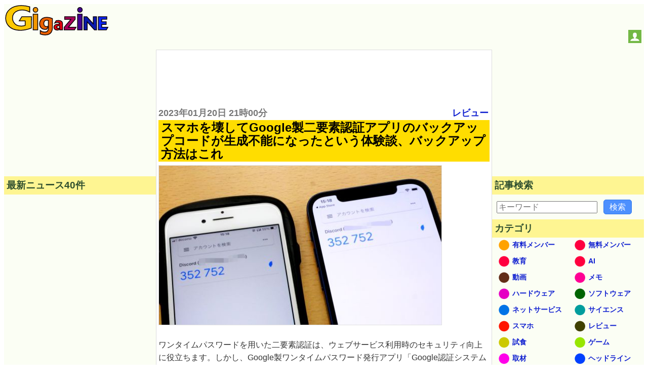

--- FILE ---
content_type: text/html; charset=utf-8
request_url: https://www.google.com/recaptcha/api2/aframe
body_size: 267
content:
<!DOCTYPE HTML><html><head><meta http-equiv="content-type" content="text/html; charset=UTF-8"></head><body><script nonce="x3aJfMHqsFGy2pxTYpgsZQ">/** Anti-fraud and anti-abuse applications only. See google.com/recaptcha */ try{var clients={'sodar':'https://pagead2.googlesyndication.com/pagead/sodar?'};window.addEventListener("message",function(a){try{if(a.source===window.parent){var b=JSON.parse(a.data);var c=clients[b['id']];if(c){var d=document.createElement('img');d.src=c+b['params']+'&rc='+(localStorage.getItem("rc::a")?sessionStorage.getItem("rc::b"):"");window.document.body.appendChild(d);sessionStorage.setItem("rc::e",parseInt(sessionStorage.getItem("rc::e")||0)+1);localStorage.setItem("rc::h",'1769262876425');}}}catch(b){}});window.parent.postMessage("_grecaptcha_ready", "*");}catch(b){}</script></body></html>

--- FILE ---
content_type: application/javascript; charset=utf-8
request_url: https://fundingchoicesmessages.google.com/f/AGSKWxXP9DFXVdbG1OHgOo6WJEEzvLgoDIxQ0uIQQmZo-gyuem9AcOCZJZAUNpXIQIP1bTjMToWvbOYwWCLxkrmHsQZFhQWZaQmXd5mVJPICKpklhJT7JC5SZOHOkiXdxdsyhumTI-rZo5r_-X6pUprzD2opIAwQ8zAoJ4C-JniDSTVlLbuv1NudYh749yFU/_/report_ad__adtags./ad/audsci./bannersAds_/adifyoverlay.
body_size: -1289
content:
window['28c4349e-316f-4166-86a6-20d0376bcac4'] = true;